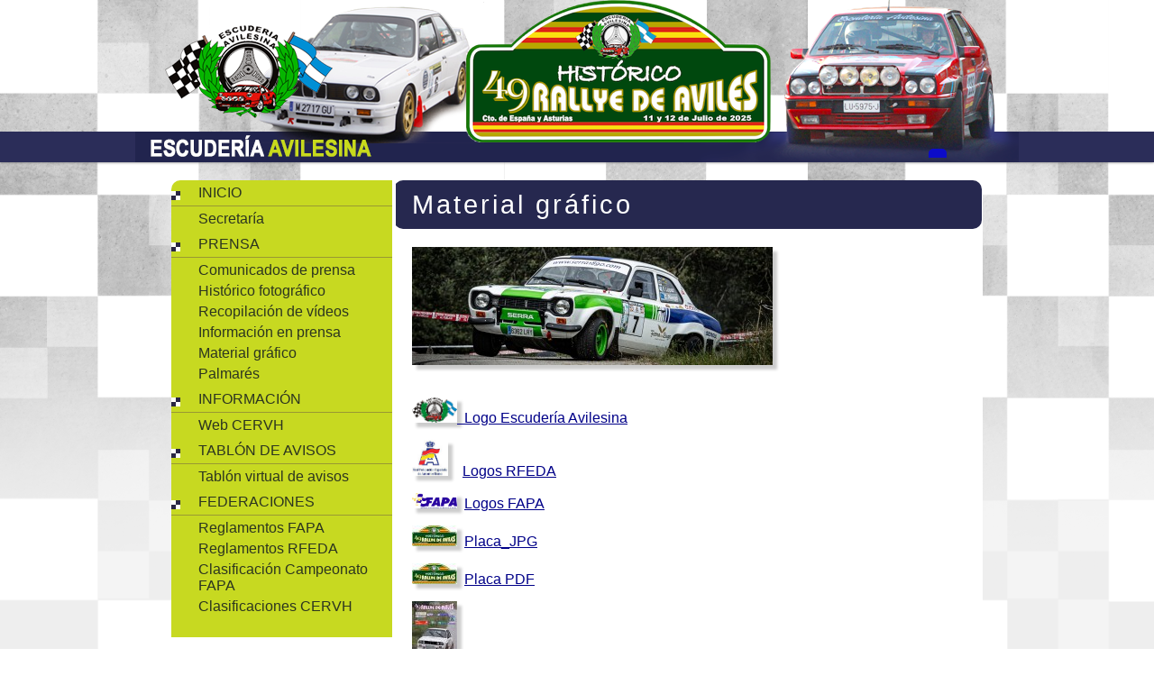

--- FILE ---
content_type: text/html
request_url: https://www.rallyeaviles.es/material-grafico-184.html
body_size: 13442
content:
<!DOCTYPE html PUBLIC "-//W3C//DTD XHTML 1.0 Transitional//EN" "http://www.w3.org/TR/xhtml1/DTD/xhtml1-transitional.dtd">
<html xmlns="http://www.w3.org/1999/xhtml">
<head>
	<title>Rallye de Avil&eacute;s. P&aacute;gina web oficial</title>

	<meta name="title" content="Rallye de Avil&eacute;s. P&aacute;gina web oficial" />
	<meta http-equiv="Content-Type" content="text/html; charset=ISO-8859-1" />
	<meta http-equiv="content-language" content="es-ES" />
	<meta name="language" content="spanish" />
	<meta name="distribution" content="global" />
	<meta name="author" content="#" />
	<meta name="designer" content="#" />
	<meta name="description" content="PÃ¡gina web oficial del Rallye AvilÃ©s" />
	<meta name="keywords" content="rallye avilÃ©s, rallye de avilÃ©s, escuderÃ­a avilesina, fapa, pÃ¡gina oficial, rallye asturias, rallye espaÃ±a, rallye , fotos del rallye, noticias del rallye, novedades del rallye, tramos del rallye, itinerario del rallye, reglamento del rallye, inscritos en el rallye, resultado del rallye, horario de verificaciones, parque de asistencia, deporte asturiano " />

	<link rel="shortcut icon" href="/favicon.ico" />
	<link rel="stylesheet" type="text/css" media="screen" href="/css/estilos2.css" />

	<link rel="stylesheet" type="text/css" href="/js/shadowbox-3.0.3/shadowbox.css">

	<script type="text/javascript" src="/js/jquery-1.11.0.min.js"></script>
	<script type="text/javascript" src="/js/shadowbox-3.0.3/shadowbox.js"></script>
	<script type="text/javascript">
Shadowbox.init();
</script>

	


	<script type="text/javascript">
        $(document).ready(function() {
		var today=new Date()
		var rallydate=new Date(2025, 6, 11)
		var quedan=(Math.ceil((rallydate.getTime()-today.getTime())/(1000*60*60*24)))

		/*if(quedan > 1) {
			$("#quedandias").html("CANCELADO") //$("#quedandias").html("QUEDAN "+quedan+" D&Iacute;AS");
		} else if(quedan > 0) {
			$("#quedandias").html("CANCELADO") //$("#quedandias").html("QUEDA "+quedan+" D&Iacute;A");
		}*/
		if(quedan > 1) {
			$("#quedandias").html("QUEDAN "+quedan+" D&Iacute;AS");
		} else if(quedan > 0) {
			$("#quedandias").html("QUEDA "+quedan+" D&Iacute;A");
		}
	});
	</script>

	
</head>

<body>
	<div id="todo">
		<a href="/">

  <div id="cabecera"><img class="img_noshadow" src="/img/rallye_aviles_cab-25.png" alt="img" width="980" />
<script>
</script>
	<div id="quedandias" ></div>
</div>
		</a>

<div class="central">
  <div id="contenedor">
    <div id="columna_izquierda">
      <ul>
                <li tabla="menu" campo="menu_menu" editar="no" icono_editar="no" clave="32">INICIO</li>
        <ul>
                    <li tabla="pagina" campo="menu_submenu" editar="no" icono_editar="no" clave="181"><a href="secretaria-181.html">Secretaría<br></a></li>
          		        </ul>
                <li tabla="menu" campo="menu_menu" editar="no" icono_editar="no" clave="53">PRENSA</li>
        <ul>
                    <li tabla="pagina" campo="menu_submenu" editar="no" icono_editar="no" clave="196"><a href="comunicados-de-prensa-196.html">Comunicados de prensa</a></li>
                    <li tabla="pagina" campo="menu_submenu" editar="no" icono_editar="no" clave="296"><a href="historico-fotografico-296.html">Histórico fotográfico</a></li>
                    <li tabla="pagina" campo="menu_submenu" editar="no" icono_editar="no" clave="267"><a href="recopilacion-de-videos-267.html">Recopilación de vídeos</a></li>
                    <li tabla="pagina" campo="menu_submenu" editar="no" icono_editar="no" clave="284"><a href="informacion-en-prensa-284.html">Información en prensa</a></li>
                    <li tabla="pagina" campo="menu_submenu" editar="no" icono_editar="no" clave="184"><a href="material-grafico-184.html">Material gráfico</a></li>
                    <li tabla="pagina" campo="menu_submenu" editar="no" icono_editar="no" clave="185"><a href="palmares-185.html">Palmarés<br></a></li>
          		        </ul>
                <li tabla="menu" campo="menu_menu" editar="no" icono_editar="no" clave="98">INFORMACIÓN</li>
        <ul>
                    <li tabla="pagina" campo="menu_submenu" editar="no" icono_editar="no" clave="345"><a href="web-cervh-345.html"><a data-cke-saved-href="https://cervh.rfeda.es/" href="https://cervh.rfeda.es/">Web CERVH</a></a></li>
          		        </ul>
                <li tabla="menu" campo="menu_menu" editar="no" icono_editar="no" clave="103">TABLÓN DE AVISOS</li>
        <ul>
                    <li tabla="pagina" campo="menu_submenu" editar="no" icono_editar="no" clave="388"><a href="tablon-virtual-de-avisos-388.html"><a data-cke-saved-href="https://webapp.sportity.com/channel/RAVILES25" href="https://webapp.sportity.com/channel/RAVILES25">Tablón virtual de avisos</a></a></li>
          		        </ul>
                <li tabla="menu" campo="menu_menu" editar="no" icono_editar="no" clave="102">FEDERACIONES</li>
        <ul>
                    <li tabla="pagina" campo="menu_submenu" editar="no" icono_editar="no" clave="220"><a href="reglamentos-fapa-220.html">Reglamentos FAPA</a></li>
                    <li tabla="pagina" campo="menu_submenu" editar="no" icono_editar="no" clave="218"><a href="reglamentos-rfeda-218.html">Reglamentos RFEDA<br></a></li>
                    <li tabla="pagina" campo="menu_submenu" editar="no" icono_editar="no" clave="223"><a href="clasificacionnbspcampeonato-fapanbsp-223.html"><a data-cke-saved-href="https://fapaonline.es/rallyes-2024/#1717675760800-ebcff77d-bd36" href="https://fapaonline.es/rallyes-2024/#1717675760800-ebcff77d-bd36">Clasificación&nbsp;Campeonato FAPA&nbsp;</a></a></li>
                    <li tabla="pagina" campo="menu_submenu" editar="no" icono_editar="no" clave="225"><a href="clasificaciones-cervh-225.html">Clasificaciones CERVH</a></li>
          		        </ul>
              </ul>

    </div>
        <div id="contenido">
      <p class="pagina_titulo" tabla="pagina" campo="titulo" clave="184">Material gráfico</p>
      <p class="pagina_introduccion" tabla="pagina" campo="introduccion" clave="184"></p>
            <div class="pagina_foto"><img tabla="pagina" campo="foto" clave="184" src="/img.php?img=/upload/pagina/foto/184/7V.jpg&scale=400" width="400px" /><br />
        <span class="pagina_foto_descripcion" tabla="pagina" campo="foto_descripcion" clave="184"></span></div>
            <br />
      <br />
      <!--Array
(
    [0] => Array
        (
        )

    [1] => Array
        (
        )

)
-->      <div class="pagina_cuerpo" tabla="pagina" campo="contenido" clave="184"><p><a data-cke-saved-href="http://www.rallyeaviles.es/upload/pagina/html_image/184/Logo_Escuderia.jpg" href="http://www.rallyeaviles.es/upload/pagina/html_image/184/Logo_Escuderia.jpg"><span style="font-size:1em"><img alt="" data-cke-saved-src="/upload/pagina/html_image/184/Logo_Escuderia.jpg" src="/upload/pagina/html_image/184/Logo_Escuderia.jpg" style="height:28px; width:50px">&nbsp; </span>Logo Escudería Avilesina</a></p><p><a data-cke-saved-href="https://www.rfeda.es/tufederacion/c/5/i/62912625/identidad-corporativa" href="https://www.rfeda.es/tufederacion/c/5/i/62912625/identidad-corporativa"><img alt="" src="/upload/pagina/html_image/184/LogoRFEDA.png" data-cke-saved-src="/upload/pagina/html_image/184/LogoRFEDA.png" style="height:40px; width:40px"></a>&nbsp; &nbsp; <a data-cke-saved-href="https://www.rfeda.es/tufederacion/c/5/i/62912625/identidad-corporativa" href="https://www.rfeda.es/tufederacion/c/5/i/62912625/identidad-corporativa">Logos RFEDA</a></p><p><a href="http://fapaonline.es/logotipos-recursos/" data-cke-saved-href="http://fapaonline.es/logotipos-recursos/"><img alt="" src="/upload/pagina/html_image/184/LogotipoFAPA_JPG.jpg" data-cke-saved-src="/upload/pagina/html_image/184/LogotipoFAPA_JPG.jpg" style="height:17px; width:50px"></a>&nbsp; <a href="http://fapaonline.es/logotipos-recursos/" data-cke-saved-href="http://fapaonline.es/logotipos-recursos/">Logos FAPA</a></p><p><a data-cke-saved-href="http://www.rallyeaviles.es/upload/pagina/archivo/184/Placa_2025.jpg" href="http://www.rallyeaviles.es/upload/pagina/archivo/184/Placa_2025.jpg"><img alt="" data-cke-saved-src="/upload/pagina/html_image/184/Logo_Placa_2025.jpg" src="/upload/pagina/html_image/184/Logo_Placa_2025.jpg" style="height:23px; width:50px"></a>&nbsp;&nbsp;<a data-cke-saved-href="http://www.rallyeaviles.es/upload/pagina/archivo/184/Placa_2025.jpg" href="http://www.rallyeaviles.es/upload/pagina/archivo/184/Placa_2025.jpg">Placa_JPG</a></p><p><a data-cke-saved-href="http://www.rallyeaviles.es/upload/pagina/archivo/184/Placa_2025_3.pdf" href="http://www.rallyeaviles.es/upload/pagina/archivo/184/Placa_2025_3.pdf"><img alt="" data-cke-saved-src="/upload/pagina/html_image/184/Logo_Placa_2025.jpg" src="/upload/pagina/html_image/184/Logo_Placa_2025.jpg" style="height:23px; width:50px"></a>&nbsp;&nbsp;<a data-cke-saved-href="http://www.rallyeaviles.es/upload/pagina/archivo/184/Placa_2025_3.pdf" href="http://www.rallyeaviles.es/upload/pagina/archivo/184/Placa_2025_3.pdf">Placa PDF</a></p><p><a data-cke-saved-href="http://rallyeaviles.es/upload/pagina/archivo/184/Cartel_4_bcopia.jpg" href="http://rallyeaviles.es/upload/pagina/archivo/184/Cartel_4_bcopia.jpg"><img alt="" data-cke-saved-src="/upload/pagina/html_image/184/Logo_2025.jpg" src="/upload/pagina/html_image/184/Logo_2025.jpg" style="height:71px; width:50px"></a>&nbsp; <a data-cke-saved-href="http://rallyeaviles.es/upload/pagina/archivo/184/Cartel_4_bcopia.jpg" href="http://rallyeaviles.es/upload/pagina/archivo/184/Cartel_4_bcopia.jpg">Cartel JPG</a></p><p><a data-cke-saved-href="http://rallyeaviles.es/upload/pagina/archivo/184/Cartel_4_bcopia.pdf" href="http://rallyeaviles.es/upload/pagina/archivo/184/Cartel_4_bcopia.pdf"><img alt="" data-cke-saved-src="/upload/pagina/html_image/184/Logo_2025.jpg" src="/upload/pagina/html_image/184/Logo_2025.jpg" style="height:71px; width:50px"></a>&nbsp; <a data-cke-saved-href="http://rallyeaviles.es/upload/pagina/archivo/184/Cartel_4_bcopia.pdf" href="http://rallyeaviles.es/upload/pagina/archivo/184/Cartel_4_bcopia.pdf">Cartel PDF</a></p><p><br></p></div>
    </div>
    
     </div>
</div>
  			<div class="pie2">

                        <div id="direcc">
                        <h4>Escuder&iacute;a Avilesina</h4>
                        <span>C/ La C&aacute;mara, 49 Entresuelo 33401, Avil&eacutes</span>
                        <span>Tel&eacute;fono:
							<div class="tfno">985 52 00 90</div></span>
                         <span>E-mail: rallye@rallyeaviles.es</span>
                        </div>

        </div>
         <div id="pie">



        <div class="pielogos">
                    <div class="pielateral"> <img src="img/patrocinadores/FDMA.png"  alt="Patrocinador" /></div>
                    <div class="piecentral" style="border-right: 0px;">
                        <div class="logopie"><img src="img/patrocinadores/asturias.jpg"  alt="Patrocinador" /></div>
                        <div class="logopie"><img src="img/patrocinadores/Canivell.jpg"  alt="Patrocinador" /></div>
                        <div class="logopie"><img src="img/patrocinadores/cronorally.jpg"  alt="Patrocinador" /></div>
                        <div class="logopie"><img src="img/patrocinadores/Deporte.jpg"  alt="Patrocinador" /></div>
                        <div class="logopie"><img src="img/patrocinadores/fapa.png"  alt="Patrocinador" /></div>
                       <div class="logopie"><img src="img/patrocinadores/everlaps.jpg"  alt="Patrocinador" /></div>

                        <div class="logopie"><img src="img/patrocinadores/logos-Michelin.png"  alt="Patrocinador" /></div>
                        <div class="logopie"><img src="img/patrocinadores/La Voz de Aviles.jpg"  alt="Patrocinador" /></div>
                        <div class="logopie"><img src="img/patrocinadores/Niemeyer.jpg"  alt="Patrocinador" /></div>
                        <div class="logopie"><img src="img/patrocinadores/logo-asturmadi.jpg"  alt="Patrocinador" /></div>
                        <!--<div class="logopie"><img src="img/patrocinadores/artime.jpg"  alt="Patrocinador" /></div>-->
                        <div class="logopie"><img src="img/patrocinadores/rfespanolaa.png"  alt="Patrocinador" /></div>
                        <div class="logopie"><img src="img/patrocinadores/csd.png"  alt="Patrocinador" /></div>
                         <div class="logopie"><img src="img/patrocinadores/cervh.png"  alt="Patrocinador" /></div>
                    </div>
                            </div>
        <div class="lineacuadros"></div>
        <div class="pielogos">
                    <div class="escudos"><img src="img/patrocinadores/aviles.png"  alt="Patrocinador" /><br /><span>Avil&eacute;s</span></div>
                    <div class="escudos"><img src="img/patrocinadores/Castrillon.png"  alt="Patrocinador" /><br /><span>Castrill&oacute;n</span></div>
                    <div class="escudos"><img src="img/patrocinadores/Escudo_de_Corvera.png"  alt="Patrocinador" /><br /><span>Corvera</span></div>
                    <div class="escudos"><img src="img/patrocinadores/Escudo Ayto Grado.png"  alt="Patrocinador" /><br /><span>Grado</span></div>
                    <div class="escudos"><img src="img/patrocinadores/Llanera.png"  alt="Patrocinador" /><br /><span>Llanera</span></div>
                     <div class="escudos"><img src="img/patrocinadores/Carreno.png"  alt="Patrocinador" /><br /><span>Carre&ntilde;o</span></div>
         </div>

     </div>

     </div>
	</div>
</body>
</html>


--- FILE ---
content_type: text/css
request_url: https://www.rallyeaviles.es/css/estilos2.css
body_size: 8815
content:
html *{margin:0;padding:0;}a{text-decoration:none;}
abbr,acronym{border-bottom:1px dotted #666;cursor:help;}
address{font-size:1em;font-style:normal;background-color:inherit;}
button{color:#666;background-color:#fff;border:1px solid #ccc;width:60px;}
em,strong{background-color:inherit;display:block;margin:0 0 20px 0;}
em{font-style:normal;color:#c00;}form{text-align:right;}
form *{font:1em arial,verdana,sans-serif;vertical-align:middle;}
h1,h2,h3,h4,h5,h6{display:block;font-family:verdana,arial,sans-serif;background-color:inherit;}
h1 {color:#f00;}
h2,h2 a{color:#26284f;}
h2{font-size:1.5em;background:url('/img/cuadradito.jpg') no-repeat left;border-bottom:3px dotted #D9D9D9;margin:10px 0 20px 0;padding:10px 0 5px 15px;}
h3{font-size:1.5em;margin-bottom:5px; padding-top:20px; padding-bottom:5px;}
h4{font-size:1.5em;margin-bottom:5px; padding-top:15px; padding-bottom:5px; margin-bottom:0px;}
img{border:none;box-shadow: 5px 5px 3px 0 #ccc;}
.img_noshadow{border:none;box-shadow: none;}
input,select,textarea{border:1px solid #888;width:300px;}
input.button{background-color:#fff;width:100px;}
input.checkbox,input.radio{width:2em;}
input.image{border:none;width:auto;}
label{background-color:inherit;display:block;margin:0 0 10px 0;}
ol,ul{list-style-position:inside;}p{margin:0 0 15px 0;}

table{border-collapse:collapse;font:1em arial,verdana,sans-serif;border:1px solid #13576c;margin-bottom:20px;width:100%;}
td,th{font-weight:normal;border:1px solid #13576c;}
tbody td{padding:5px 10px;}
thead th{color:#fff;text-align:center;padding:10px;}
tbody th{background-color:#ccc;}
a,a:hover,a:active,a:visited{color:#000;background-color:inherit;}
h3{color:#c5d922;background:none;border:none;}

body{
	font:1em arial,verdana,sans-serif;
	text-align:center;
	color:#008;
	/*background:url(/img/fondodegrada.png) repeat-x top;

	background:url(/img/patron.png) repeat;
	background-color:#26284F;*/
	
	background: url(/img/textura2.png) repeat-x;


background-size: 70%;

background-position-y: -10px;
}

p{
	line-height:1.2em;}

#todo{
	margin: 0 auto;
	width:100%;
	height:auto;
	padding:0;
}

#cabecera{
	position:relative;
	display:block;
	/*! float:left; */
	margin-bottom:0px;
	height:180px;
	width:100%;
	background:url(../img/fondocab.png) repeat-x;
	margin: 0 auto;
	box-shadow: 0px 0px 3px #666;
}
.central{
	position:relative;
	display:inline-block;

	height:auto;
	width:70%;
    height: auto;
    min-width: 900px;
}


div#contenedor{
	position:relative;
	/*! float:left; */
	width:100%;
	height:auto;
	margin-bottom:30px;
	padding:0px;
	text-align:left;
	margin: 0 auto;
	display: inline-block;

	border-top-left-radius: 10px;
	border-top-right-radius: 10px;


   background:#fff;
   margin-top:20px;


}
div#contenedor h3{font-size:1.2em;margin-top:10px;margin-bottom:5px;}
div#contenedor h4{font-size:1.1em;margin-top:10px;margin-bottom:5px;}

#contenido ul li ul{margin-left:2em;margin-top:.5em;margin-bottom:1em;}
div#contenido ul{list-style-position:outside;margin-left:15px;}
div#contenido ul li{margin-bottom:10px;}
div#contenido ul a{background-repeat:no-repeat;background-position:right;padding-right:20px;line-height:25px;}
div#contenido ul p a{color:#008;text-decoration:underline;}

div#contenido{
	position: relative;
	width: 68%;
	height: auto;
	/*min-height: 860px;*/
	color: #333;
	background-color: #fff;
	padding-left: 2%;

	padding-right: 20px;
	padding-bottom: 50px;
	overflow-x: hidden;
	display: inline-block;

}
div#contenido form{text-align:right;padding:0 100px 0 0;}
div#contenido h2{margin:0 0 20px 0;}
div#contenido a{color:#008;text-decoration:underline;}
div#contenido a:hover{color:#c7d921;}

.pagina_titulo{
    font-size:1.8em;
    letter-spacing:3px;
    width:100%;
    background-color:#26284F;
    color:#FFF;
    margin-left:-20px;
	border-radius: 10px;
	padding: 10px 20px;
	margin-bottom:20px;
	
}

.noticias_cabecera{
	font-size:2.0em;
	text-align:center;
	margin-top:20px;
	color:#c00;
	font-weight:bold;
	border-bottom:3px solid #D9D9D9;
}
.noticia_introduccion{
    margin-top:20px;
    color:#26284F;
    font-weight:bold;

}
.pagina_introduccion{
    margin-top:20px;
    font-weight:bold;
    color:#26284F;
    font-style:italic;
}
/***
.pagina_cuerpo{
    margin-top:-40px;
    margin-left:-18px;
}

.pagina_cuerpo p{
	margin-top:20px;
  
	color:#26284F;
	margin-left:20px;
}*/////

.pagina_cuerpo{
	margin-top:20px;}
	
	
#columna_izquierda{
	width:25%;
	height:auto;
	padding:0px 10px 20px 10px;
	text-align:left;
	position:relative;

	background: #c7d921;
	display: inline-block;
vertical-align: top;
border-top-left-radius: 10px;

}
div#columna_izquierda .banner{display:block;margin-bottom:10px;}
div#columna_izquierda h2{font-weight:normal; }
div#columna_izquierda ul{list-style-type:none;}
div#columna_izquierda li{background:url('/img/cuadradito.jpg') no-repeat left;border-bottom:1px solid #999933;
margin:5px -10px 5px -10px;
padding:0 0 5px 30px;font-family:verdana,arial,sans-serif;display:inline;}
div#columna_izquierda li{display:block;color:#2c3520;}
div#columna_izquierda li a{display:block;color:#2c3520;}
div#columna_izquierda li a:hover{  color:#ffffff; }
div#columna_izquierda li{font-size:1.0em;}
div#columna_izquierda ul ul{margin:0;}

div#columna_izquierda ul ul li{background:none;border:none;margin:0;padding-left:20px;}
div#columna_izquierda ul ul ul li{background-color:#edfbcb;padding-left:40px;}
div#columna_izquierda form label{display:inline;}
div#columna_izquierda form input{color:#666;width:100px;}
div#columna_izquierda form input.image{background-color:transparent;width:15px;height:15px;}

#pie{
	position:relative;
	/*! float:left; */
	width:70%;
	min-width: 900px;
	/*! height:380px; */
	background:#FFF;
	text-align: center;
	margin:0 auto;
	display: block;
		margin-bottom:20px;
	
}
.pie2{
	position:relative;
	width:70%;
	min-width: 900px;

	text-align: center;
	background:#F5F5F5;
	padding:20px 0;
	margin:0 auto;

	}
.pielogos{
	position:relative;
	display:inline-block;
	width:100%;
	height:auto;
	background:#fff;
	text-align:center;
	
	
	margin: 10px auto;
	}
.pielateral{
	position:relative;
	display:inline-block;
	width:18%;
	height: 170px;
	padding: 0px 5px;

	background:#fff;
	text-align:center;
	vertical-align:top;
	

	
	}
.pielateral img{
	height:auto;
	width:150px;
	vertical-align:central;
	box-shadow:none;
	}
.piecentral{
	position:relative;
	display:inline-block;
	width:60%;
	height:150px;
	background:#fff;
	text-align:center;
	padding: 10px 0;
	border-left: 1px solid #CCC;
	border-right: 1px solid #CCC;
	}
.logopie{
	position:relative;
	width:auto;
	display:inline-block;
	padding:10px;
	text-align:center;
	background:#fff;
	box-shadow:none;
	}
	
.logopie img{
	
	width:auto;
	box-shadow:none;
	border:none;
	max-height: 40px;
	max-width: 110px;

	}
#quedandias{
	position: absolute;
top: 165px;
right: 18%;
color: #ffffff;
font-family: verdana,arial,sans-serif;
font-weight: bold;
font-size: 20px;
background: #0c0cc8;
border-top-left-radius: 5px;
border-top-right-radius: 5px;
padding: 5px 10px;
}

.escudos{
	position:relative;
	width:14%;
	display:inline-block;
	padding:0 10px;
	text-align:center;
	background:#fff;
	box-shadow:none;
	vertical-align:top;
	}
	
.escudos img{
	height:50px;
	width:auto;
	box-shadow:none;
	border:none;
	margin-bottom: 15px;
	
	}
.escudos span{
	font-size:8px;
	color:#999;
	text-transform:uppercase;
	text-align:center;
	border-top:1px dashed #CCC;
	padding-top: 5px;

	
	}
.lineacuadros{
	position:relative;
	display:inline-block;
	width: 95%;
	padding:20px auto;
	height: 1px;
	background:url(/img/patron.png) repeat;

	}

.galeria {
	position:relative;
	float:left;
	width:100%;
}

.galeria_foto {
	position:relative;
	float:left;
	margin: 5px;
	width:150px;
	height:150px;
	text-align: center;
}
.galeria_foto img {
	max-width:150px;
	max-height:150px;
}

/*Index*/
#contenedor_banner{
	margin-bottom:10px;
}
#contendor_portada{
	width: 90%;
	padding: 20px 5%;
	padding-top: 20px;
	border-radius: 10px;
	margin-left:0%;

	background-color:#eee;
	margin-top:40px;

}
#contendor_noticia{
	width:28%;
	float:right;
	margin-right:0%;
}

/*Direccion en columna izq*/
#direcc{
	display:block;
	position:relative;
    text-align:center;
    padding-bottom: 20px;
	font-size: 16px;

}

#direcc h4{
    margin-top:0px;
    margin-bottom:10px;
    padding-bottom:10px;
	border-bottom:1px solid #ccc;
	font-size:1.3em;
	
}
#direcc span{
	padding:0 30px 0 20px;
	background:url(../img/cuadradito.jpg) no-repeat right;
	height:10px;
	width:10px;
	}
.tfno{
	font-size:25px;
	display:inline-block;
	position:relative;
	width:auto;
	}
